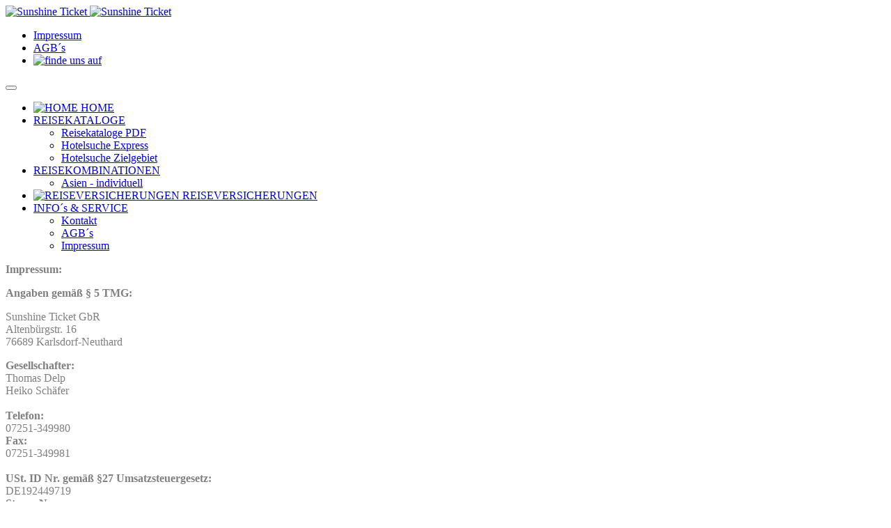

--- FILE ---
content_type: text/html; charset=utf-8
request_url: https://sunshine-tickets.de/index.php/impressum
body_size: 7588
content:
<!DOCTYPE html>
<!-- jsn_epic2_pro 1.1.3 -->
<html prefix="og: http://ogp.me/ns#" lang="de-de"  dir="ltr">
	<head>
				<meta name="viewport" content="width=device-width, initial-scale=1">
		
		<meta charset="utf-8" />
	<base href="https://sunshine-tickets.de/index.php/impressum" />
	<meta name="author" content="Super User" />
	<meta name="generator" content="Joomla! - Open Source Content Management" />
	<title>Impressum</title>
	<link href="/images/ST/favicon.ico" rel="shortcut icon" type="image/vnd.microsoft.icon" />
	<link href="/index.php?option=com_ajax&plugin=arktypography&format=json" rel="stylesheet" />
	<link href="https://cdnjs.cloudflare.com/ajax/libs/simple-line-icons/2.4.1/css/simple-line-icons.min.css" rel="stylesheet" />
	<link href="/components/com_k2/css/k2.css?v=2.11.20240609" rel="stylesheet" />
	<link href="/templates/jsn_epic2_pro/css/bootstrap.css" rel="stylesheet" />
	<link href="/plugins/system/sunfw/assets/3rd-party/bootstrap/flexbt4_custom.css" rel="stylesheet" />
	<link href="/plugins/system/sunfw/assets/3rd-party/font-awesome/css/font-awesome.min.css" rel="stylesheet" />
	<link href="/templates/jsn_epic2_pro/css/template.css" rel="stylesheet" />
	<link href="/templates/jsn_epic2_pro/css/color_1ff1de774005f8da13f42943881c655f.css" rel="stylesheet" />
	<link href="/templates/jsn_epic2_pro/css/core/layout_1ff1de774005f8da13f42943881c655f.css" rel="stylesheet" />
	<link href="/templates/jsn_epic2_pro/css/core/general_1ff1de774005f8da13f42943881c655f.css" rel="stylesheet" />
	<link href="/templates/jsn_epic2_pro/css/core/general_overwrite_1ff1de774005f8da13f42943881c655f.css" rel="stylesheet" />
	<link href="/templates/jsn_epic2_pro/css/core/offcanvas_1ff1de774005f8da13f42943881c655f.css" rel="stylesheet" />
	<link href="/templates/jsn_epic2_pro/css/core/sections_1ff1de774005f8da13f42943881c655f.css" rel="stylesheet" />
	<link href="/templates/jsn_epic2_pro/css/core/modules_1ff1de774005f8da13f42943881c655f.css" rel="stylesheet" />
	<link href="/templates/jsn_epic2_pro/css/core/menu_1ff1de774005f8da13f42943881c655f.css" rel="stylesheet" />
	<link href="https://fonts.gstatic.com" rel="preconnect" crossorigin />
	<link href="https://fonts.googleapis.com/css?family=Gruppo:regular&display=swap" rel="stylesheet" />
	<link href="https://sunshine-tickets.de/media/editors/arkeditor/css/squeezebox.css" rel="stylesheet" />
	<link href="/plugins/system/pagebuilder/assets/3rd-party/bootstrap3/css/bootstrap.min.css" rel="stylesheet" />
	<link href="/plugins/system/pagebuilder/assets/css/pagebuilder.css" rel="stylesheet" />
	<link href="/plugins/system/pagebuilder/assets/css/jsn-gui-frontend.css" rel="stylesheet" />
	<link href="/plugins/system/pagebuilder/assets/css/front_end.css" rel="stylesheet" />
	<link href="/plugins/system/pagebuilder/assets/css/front_end_responsive.css" rel="stylesheet" />
	<link href="/plugins/system/sunfw/assets/3rd-party/cookieconsent/styles/dark.css" rel="stylesheet" />
	<script src="/media/jui/js/jquery.min.js?5a2a5f8cb9b22985c09a05160646d2ba"></script>
	<script src="/media/jui/js/jquery-noconflict.js?5a2a5f8cb9b22985c09a05160646d2ba"></script>
	<script src="/media/jui/js/jquery-migrate.min.js?5a2a5f8cb9b22985c09a05160646d2ba"></script>
	<script src="/media/k2/assets/js/k2.frontend.js?v=2.11.20240609&sitepath=/"></script>
	<script src="/media/system/js/caption.js?5a2a5f8cb9b22985c09a05160646d2ba"></script>
	<script src="/templates/jsn_epic2_pro/assets/bootstrap-sass/assets/javascripts/bootstrap.min.js"></script>
	<script src="/plugins/system/sunfw/assets/joomlashine/site/js/utils.js"></script>
	<script src="/templates/jsn_epic2_pro/js/template.js"></script>
	<script src="https://sunshine-tickets.de/media/editors/arkeditor/js/jquery.easing.min.js"></script>
	<script src="https://sunshine-tickets.de/media/editors/arkeditor/js/squeezebox.min.js"></script>
	<script src="/plugins/system/pagebuilder/assets/js/joomlashine.noconflict.js"></script>
	<script src="/plugins/system/pagebuilder/assets/3rd-party/bootstrap3/js/bootstrap.min.js"></script>
	<script src="/plugins/system/sunfw/assets/3rd-party/cookieconsent/cookieconsent.min.js"></script>
	<script>
jQuery(window).on('load',  function() {
				new JCaption('img.caption');
			});SunBlank.initTemplate();
			if (window.MooTools !== undefined) {
				Element.implement({
					hide: function() {
						return this;
					},
					show: function(v) {
						return this;
					},
					slide: function(v) {
						return this;
					}
				});
			}
		(function()
				{
					if(typeof jQuery == 'undefined')
						return;
					
					jQuery(function($)
					{
						if($.fn.squeezeBox)
						{
							$( 'a.modal' ).squeezeBox({ parse: 'rel' });
				
							$( 'img.modal' ).each( function( i, el )
							{
								$(el).squeezeBox({
									handler: 'image',
									url: $( el ).attr( 'src' )
								});
							})
						}
						else if(typeof(SqueezeBox) !== 'undefined')
						{
							$( 'img.modal' ).each( function( i, el )
							{
								SqueezeBox.assign( el, 
								{
									handler: 'image',
									url: $( el ).attr( 'src' )
								});
							});
						}
						
						function jModalClose() 
						{
							if(typeof(SqueezeBox) == 'object')
								SqueezeBox.close();
							else
								ARK.squeezeBox.close();
						}
					
					});
				})();;window.addEventListener("load", function() {
					window.cookieconsent.initialise({
						position: "bottom",
						content: {"message":"Um unsere Webseite f\u00fcr Sie optimal zu gestalten und fortlaufend verbessern zu k\u00f6nnen, verwenden wir Cookies. Durch die weitere Nutzung der Webseite stimmen Sie der Verwendung von Cookies zu.","link":"Datenschutzerkl\u00e4rung","href":"http:\/\/www.sunshine-ticket.de\/index.php\/info-s-service\/impressum","dismiss":"OK!"},
						elements: {
							messagelink: '<div id="cookieconsent:desc" class="cc-message">{{message}}</div><ul><li><a aria-label="learn more about cookies" role=button tabindex="0" class="cc-link" href' + '=' + '"{{href}}" target="_blank">{{link}}</a></li></ul>'
						}
					});
					setTimeout(function() {
						var btn = document.querySelector(".cc-compliance .cc-btn.cc-dismiss");
						if (btn) {
							btn.addEventListener("click", function() {
								setTimeout(function() {
									window.location.reload();
								}, 100);
							});
						}
					}, 100);
				});
			
	</script>


		<!-- HTML5 shim and Respond.js for IE8 support of HTML5 elements and media queries -->
		<!--[if lt IE 9]>
		<script src="https://oss.maxcdn.com/html5shiv/3.7.2/html5shiv.min.js"></script>
		<script src="https://oss.maxcdn.com/respond/1.4.2/respond.min.js"></script>
		<![endif]-->

			</head>

	
	<body id="sunfw-master" class=" sunfw-direction-ltr  sunfw-com-content sunfw-view-article sunfw-itemid-3298">
				<div class="sunfw-switcher setting visible-xs visible-sm hidden-md hidden-lg>">
			<div class="btn-group" role="group" aria-label="...">
								<a href="#" class="btn" onclick="javascript: SunFwUtils.setTemplateAttribute('jsn_epic2_pro_switcher_','mobile','no'); return false;"><i class="fa fa-desktop" aria-hidden="true"></i></a>
				<a href="#" class="btn active" onclick="javascript: SunFwUtils.setTemplateAttribute('jsn_epic2_pro_switcher_','mobile','yes'); return false;"><i class="fa fa-mobile" aria-hidden="true"></i></a>
							</div>
		</div>
		
		<div id="sunfw-wrapper" class="sunfw-content boxLayout">
			<div id="sunfw_section_header" class="sunfw-section sunfw_section_header epic-header"><div class="container-fluid"><div id="row_row-0" class="row ">
		<div id="column_column-0" class="col-xs-12 col-sm-8 col-md-6 col-lg-10 epic-logo visible-lg visible-md visible-sm visible-xs"><div class="layout-item sunfw-item-logo">
					<div class="sunfw-logo visible-lg visible-md visible-sm visible-xs">
	<a href="/index.php" title="Sunshine Ticket">
		<img
			class="logo visible-md visible-lg img-responsive"
			alt="Sunshine Ticket" src="https://sunshine-tickets.de/images/ST/Logo_NEU_trans_768x130.png"
		/>
		<img
			class="logo hidden-md hidden-lg img-responsive"
			alt="Sunshine Ticket" src="https://sunshine-tickets.de/images/ST/Logo_NEU_trans_768x130.png"
		/>
	</a>
</div>
				</div></div>
<div id="column_column-20" class="col-xs-12 col-sm-4 col-md-6 col-lg-2 visible-lg visible-md visible-sm visible-xs"><div class="layout-item sunfw-item-module-position">
					<div class="sunfw-pos-top   visible-lg visible-md visible-sm visible-xs">
	<div class="module-style "><div class="module-body"><ul class="nav menu menu-topmenu menu-iconmenu">
<li class="item-3298 current active"><a class=" no-icon" href="/index.php/impressum" >Impressum</a></li><li class="item-3299"><a class=" no-icon" href="/index.php/agb-s" >AGB´s</a></li><li class="item-3300"><a class=" no-icon" href="https://www.facebook.com/sunshineticket" target="_blank" ><img src="/images/ST/FB-f-Logo__blue_29.png" alt="finde uns auf " /></a></li></ul>
</div></div>
</div>
				</div></div>	</div></div></div><div id="sunfw_section_main-menu" class="sunfw-section sunfw_section_main-menu menu-head"><div class="container-fluid"><div id="row_row-1" class="row ">
		<div id="column_column-3" class="col-xs-12 col-sm-12 col-md-12 col-lg-12 "><div class="layout-item sunfw-item-menu">
					<div class=" visible-lg visible-md visible-sm visible-xs">
	<nav class="navbar navbar-default sunfw-menu-head sunfwMenuNoneEffect" role="navigation">
				<div class="navbar-header">
					<button type="button" class="navbar-toggle collapsed btn btn-danger" data-toggle="collapse" id="menu_item_menu_mobile" data-target="#menu_item_menu" aria-expanded="false">
						<i aria-hidden="true" class="fa fa-bars"></i>
					</button>
				</div>
				<div class="collapse navbar-collapse sunfw-menu" id="menu_item_menu"><ul class="nav navbar-nav sunfw-tpl-menu"><li class="item-435"><a class="clearfix" href="/index.php" ><span data-title=" HOME"><span class="menutitle"><img src="/images/ST/flugzeug_trans_ gelb_18.png" alt=" HOME" /><span class="image-title"> HOME</span> </span></span></a></li><li class="item-3287 divider parent dropdown-submenu"><a class="dropdown-toggle" data-toggle="dropdown" href="javascript: void(0)"><span data-title=" REISEKATALOGE"><span class="menutitle"> REISEKATALOGE</span></span><span class="caret"></span></a><ul class="dropdown-menu"><li class="item-3288"><a class="clearfix" href="/index.php/reisekataloge/reisekataloge-pdf" ><i class="fa fa-file-pdf-o"></i><span data-title="Reisekataloge PDF"><span class="menutitle">Reisekataloge PDF</span></span></a></li><li class="item-3289"><a class="clearfix" href="http://sunshine-tickets.de/index.php/reisekataloge/hotelsuche-express" ><i class="fa fa-bed"></i><span data-title="Hotelsuche Express"><span class="menutitle">Hotelsuche Express</span></span></a></li><li class="item-3290"><a class="clearfix" href="/index.php/reisekataloge/hotelsuche-zielgebiet" ><i class="fa fa-globe"></i><span data-title="Hotelsuche Zielgebiet"><span class="menutitle">Hotelsuche Zielgebiet</span></span></a></li></ul></li><li class="item-3291 divider parent dropdown-submenu"><a class="dropdown-toggle" data-toggle="dropdown" href="javascript: void(0)"><span data-title=" REISEKOMBINATIONEN"><span class="menutitle"> REISEKOMBINATIONEN</span></span><span class="caret"></span></a><ul class="dropdown-menu"><li class="item-3292"><a class="clearfix" href="/index.php/reisekombinationen/asien-individuell" ><span data-title="Asien - individuell"><span class="menutitle">Asien - individuell</span></span></a></li></ul></li><li class="item-3293"><a class="clearfix" href="/index.php/reiseversicherungen" ><span data-title=" REISEVERSICHERUNGEN"><span class="menutitle"><img src="/images/ST/flugzeug_trans_ gelb_18.png" alt=" REISEVERSICHERUNGEN" /><span class="image-title"> REISEVERSICHERUNGEN</span> </span></span></a></li><li class="item-3294 divider parent dropdown-submenu"><a class="dropdown-toggle" data-toggle="dropdown" href="javascript: void(0)"><span data-title=" INFO´s & SERVICE"><span class="menutitle"> INFO´s & SERVICE</span></span><span class="caret"></span></a><ul class="dropdown-menu"><li class="item-3295"><a class="clearfix" href="/index.php/info-s-service/kontakt" ><span data-title="Kontakt"><span class="menutitle">Kontakt</span></span></a></li><li class="item-3297"><a class="clearfix" href="/index.php/info-s-service/agb-s" ><span data-title="AGB´s"><span class="menutitle">AGB´s</span></span></a></li><li class="item-3296"><a class="clearfix" href="/index.php/info-s-service/impressum" ><span data-title="Impressum"><span class="menutitle">Impressum</span></span></a></li></ul></li></ul></div></nav></div>
				</div></div>	</div></div></div><div id="sunfw_section_main-content" class="sunfw-section sunfw_section_main-content main-content"><div class="container"><div id="row_row-3" class="row sunfw-flex-component">
		<div id="column_column-7" class="col-xs-48 col-sm-9 col-md-9 col-lg-10 content-center visible-lg visible-md visible-sm visible-xs flex-md-unordered"><div class="layout-item sunfw-item-page-content">
					<div id="system-message-container">
	</div>

<div class="item-page" itemscope itemtype="https://schema.org/Article">
	<meta itemprop="inLanguage" content="de-DE" />
	
		
	
	
<div class="jsn-article-toolbar"></div>

	
				
								<div class="articleBody" itemprop="articleBody">
		<p><span style="font-size: 12pt;"><strong><span style="color: #808080;">Impressum:</span></strong></span></p>

<p><strong><span style="color: #808080;">Angaben gemäß § 5 TMG:</span></strong></p>

<p><span style="color: #808080;">Sunshine Ticket GbR</span><br />
<span style="color: #808080;">Altenbürgstr. 16</span><br />
<span style="color: #808080;">76689 Karlsdorf-Neuthard</span></p>

<p><strong><span style="color: #808080;">Gesellschafter:</span></strong><br />
<span style="color: #808080;">Thomas Delp </span><br />
<span style="color: #808080;">Heiko Schäfer</span><br />
<span style="color: #808080;">&nbsp;&nbsp;&nbsp;&nbsp;&nbsp;&nbsp;&nbsp;&nbsp;&nbsp; </span><br />
<strong><span style="color: #808080;">Telefon:</span></strong><br />
<span style="color: #808080;">07251-349980</span><span style="color: #808080;">&nbsp;&nbsp;&nbsp;&nbsp;&nbsp;&nbsp;&nbsp; </span><br />
<strong><span style="color: #808080;">Fax:</span></strong><br />
<span style="color: #808080;">07251-349981</span><br />
<span style="color: #808080;">&nbsp;&nbsp;&nbsp;&nbsp;&nbsp;&nbsp;&nbsp;&nbsp;&nbsp; </span><br />
<strong><span style="color: #808080;">USt. ID Nr. gemäß §27 Umsatzsteuergesetz:</span></strong><br />
<span style="color: #808080;">DE192449719</span><span style="color: #808080;">&nbsp;&nbsp;&nbsp;&nbsp;&nbsp;&nbsp;&nbsp;&nbsp;&nbsp; </span><br />
<strong><span style="color: #808080;">Steuer Nr.:</span></strong><br />
<span style="color: #808080;">30024/72886</span><br />
<span style="color: #808080;">&nbsp;&nbsp;&nbsp;&nbsp;&nbsp;&nbsp;&nbsp;&nbsp;&nbsp;&nbsp;</span><br />
<strong><span style="color: #808080;"> E-mail:</span></strong><br />
<span style="color: #808080;"><span id="cloak8dd662f94415eb1d02d14a7ac78308d1">Diese E-Mail-Adresse ist vor Spambots geschützt! Zur Anzeige muss JavaScript eingeschaltet sein!</span><script type='text/javascript'>
				document.getElementById('cloak8dd662f94415eb1d02d14a7ac78308d1').innerHTML = '';
				var prefix = 'ma' + 'il' + 'to';
				var path = 'hr' + 'ef' + '=';
				var addy8dd662f94415eb1d02d14a7ac78308d1 = 'tickets' + '@';
				addy8dd662f94415eb1d02d14a7ac78308d1 = addy8dd662f94415eb1d02d14a7ac78308d1 + 'sunshine-ticket' + '.' + 'de';
				var addy_text8dd662f94415eb1d02d14a7ac78308d1 = '<span style="color: #808080;">tickets' + '@' + 'sunshine-ticket' + '.' + 'de</span>';document.getElementById('cloak8dd662f94415eb1d02d14a7ac78308d1').innerHTML += '<a ' + path + '\'' + prefix + ':' + addy8dd662f94415eb1d02d14a7ac78308d1 + '\'>'+addy_text8dd662f94415eb1d02d14a7ac78308d1+'<\/a>';
		</script></span></p>

<p><strong>Kontaktdaten der Beschwerde- und Schlichtungsstelle für Versicherungsvermittlungen:</strong><br />
Sollten Sie im Zusammenhang mit der Versicherungsvermittlung Anlass zur Beschwerde haben, so können Sie sich an diese außergerichtliche Beschwerde- und Schlichtungsstelle (Ombudsmann) wenden:</p>

<p>Versicherungsombudsmann e. V.,<br />
Postfach 080632, 10006 Berlin,<br />
Telefon: 0800 3696000, Fax: 0800 3699000<br />
E-Mail: <span id="cloak769b16f43b1a6baeeffe2f64973906d9">Diese E-Mail-Adresse ist vor Spambots geschützt! Zur Anzeige muss JavaScript eingeschaltet sein!</span><script type='text/javascript'>
				document.getElementById('cloak769b16f43b1a6baeeffe2f64973906d9').innerHTML = '';
				var prefix = '&#109;a' + 'i&#108;' + '&#116;o';
				var path = 'hr' + 'ef' + '=';
				var addy769b16f43b1a6baeeffe2f64973906d9 = 'b&#101;schw&#101;rd&#101;' + '&#64;';
				addy769b16f43b1a6baeeffe2f64973906d9 = addy769b16f43b1a6baeeffe2f64973906d9 + 'v&#101;rs&#105;ch&#101;r&#117;ngs&#111;mb&#117;dsm&#97;nn' + '&#46;' + 'd&#101;';
				var addy_text769b16f43b1a6baeeffe2f64973906d9 = 'b&#101;schw&#101;rd&#101;' + '&#64;' + 'v&#101;rs&#105;ch&#101;r&#117;ngs&#111;mb&#117;dsm&#97;nn' + '&#46;' + 'd&#101;';document.getElementById('cloak769b16f43b1a6baeeffe2f64973906d9').innerHTML += '<a ' + path + '\'' + prefix + ':' + addy769b16f43b1a6baeeffe2f64973906d9 + '\'>'+addy_text769b16f43b1a6baeeffe2f64973906d9+'<\/a>';
		</script><br />
Homepage: www.versicherungsombudsmann.de</p>

<p><span style="font-size: 12pt;"><strong><span style="color: #808080;">Haftungsausschluss:</span></strong></span></p>

<p><strong><span style="color: #808080;">Haftung für Inhalte:</span></strong><br />
<span style="color: #808080;">Die Inhalte unserer Seiten wurden mit größter Sorgfalt erstellt. Für die Richtigkeit, Vollständigkeit und Aktualität der Inhalte können wir jedoch keine Gewähr übernehmen. Als Diensteanbieter sind wir gemäß § 7 Abs.1 TMG für eigene Inhalte auf diesen Seiten nach den allgemeinen Gesetzen verantwortlich. Nach §§ 8 bis 10 TMG sind wir als Diensteanbieter jedoch nicht verpflichtet, übermittelte oder gespeicherte fremde Informationen zu überwachen oder nach Umständen zu forschen, die auf eine rechtswidrige Tätigkeit hinweisen. Verpflichtungen zur Entfernung oder Sperrung der Nutzung von Informationen nach den allgemeinen Gesetzen bleiben hiervon unberührt. Eine diesbezügliche Haftung ist jedoch erst ab dem Zeitpunkt der Kenntnis einer konkreten Rechtsverletzung möglich. Bei Bekanntwerden von entsprechenden Rechtsverletzungen werden wir diese Inhalte umgehend entfernen.</span></p>

<p><strong><span style="color: #808080;">Haftung für Links:</span></strong><br />
<span style="color: #808080;">Unser Angebot enthält Links zu externen Webseiten Dritter, auf deren Inhalte wir keinen Einfluss haben. Deshalb können wir für diese fremden Inhalte auch keine Gewähr übernehmen. Für die Inhalte der verlinkten Seiten ist stets der jeweilige Anbieter oder Betreiber der Seiten verantwortlich. Die verlinkten Seiten wurden zum Zeitpunkt der Verlinkung auf mögliche Rechtsverstöße überprüft. Rechtswidrige Inhalte waren zum Zeitpunkt der Verlinkung nicht erkennbar. Eine permanente inhaltliche Kontrolle der verlinkten Seiten ist jedoch ohne konkrete Anhaltspunkte einer Rechtsverletzung nicht zumutbar. Bei Bekanntwerden von Rechtsverletzungen werden wir derartige Links umgehend entfernen.</span></p>

<p><strong><span style="color: #808080;">Urheberrecht:</span></strong><br />
<span style="color: #808080;">Die durch die Seitenbetreiber erstellten Inhalte und Werke auf diesen Seiten unterliegen dem deutschen Urheberrecht. Die Vervielfältigung, Bearbeitung, Verbreitung und jede Art der Verwertung außerhalb der Grenzen des Urheberrechtes bedürfen der schriftlichen Zustimmung des jeweiligen Autors bzw. Erstellers. Downloads und Kopien dieser Seite sind nur für den privaten, nicht kommerziellen Gebrauch gestattet. Soweit die Inhalte auf dieser Seite nicht vom Betreiber erstellt wurden, werden die Urheberrechte Dritter beachtet. Insbesondere werden Inhalte Dritter als solche gekennzeichnet. Sollten Sie trotzdem auf eine Urheberrechtsverletzung aufmerksam werden, bitten wir um einen entsprechenden Hinweis. Bei Bekanntwerden von Rechtsverletzungen werden wir derartige Inhalte umgehend entfernen.</span><br />
<span style="color: #808080;">&nbsp;</span><br />
<span style="font-size: 12pt;"><strong><span style="color: #808080;">Datenschutzerklärung</span></strong></span></p>

<p><strong><span style="color: #808080;">Allgemeines:</span></strong><br />
<span style="color: #808080;">Ihre personenbezogenen Daten (z.B. Anrede, Name, Anschrift, E-Mail-Adresse, Telefonnummer, Bankverbindung, Kreditkartennummer) werden von uns nur gemäß den Bestimmungen des deutschen Datenschutzrechts verarbeitet. Die nachfolgenden Vorschriften informieren Sie über Art, Umfang und Zweck der Erhebung, Verarbeitung und Nutzung personenbezogener Daten. Diese Datenschutzerklärung bezieht sich nur auf unsere Webseiten. Falls Sie über Links auf unseren Seiten auf andere Seiten weitergeleitet werden, informieren Sie sich bitte dort über den jeweiligen Umgang mit Ihren Daten.</span></p>

<p><strong><span style="color: #808080;">Bestandsdaten:</span></strong><br />
<span style="color: #808080;">(1) Ihre personenbezogenen Daten, soweit diese für die Begründung, inhaltliche Ausgestaltung oder Änderung des Vertragsverhältnisses erforderlich sind (Bestandsdaten), werden ausschließlich zur Vertragsabwicklung verwendet. So muss z.B. zur Zustellung der Waren Ihr Name und Ihre Anschrift an den Warenlieferanten weitergegeben werden. </span><br />
<span style="color: #808080;">(2) Ohne Ihre ausdrückliche Einwilligung oder ohne gesetzliche Grundlage werden Ihre personenbezogenen Daten nicht an außerhalb der Vertragsabwicklung stehende Dritte weitergegeben. Nach vollständiger Vertragsabwicklung werden Ihre Daten für die weitere Verwendung gesperrt. Nach Ablauf der steuer- und handelsrechtlichen Vorschriften werden diese Daten gelöscht, sofern Sie nicht ausdrücklich in die weitere Nutzung eingewilligt haben. </span><br />
<span style="color: #808080;">&nbsp;</span><br />
<strong><span style="color: #808080;">Informationen über Cookies:</span></strong><br />
<span style="color: #808080;">(1) Zur Optimierung unseres Internetauftritts setzen wir Cookies ein. Es handelt sich dabei um kleine Textdateien, die im Arbeitsspeicher Ihres Computers gespeichert werden. Diese Cookies werden nach dem Schließen des Browsers wieder gelöscht. Andere Cookies verbleiben auf Ihrem Rechner (Langzeit-Cookies) und erkennen ihn beim nächsten Besuch wieder. Dadurch können wir Ihnen einen besseren Zugang auf unsere Seite ermöglichen.</span><br />
<span style="color: #808080;">(2) Das Speichern von Cookies können Sie verhindern, indem Sie in Ihren Browser-Einstellungen "Cookies blockieren" wählen. Dies kann aber eine Funktionseinschränkung unserer Angebote zur Folge haben.</span></p>

<p><strong><span style="color: #808080;">Social Plugins von Facebook:</span></strong><br />
<span style="color: #808080;">Wir verwenden Social Plugins von facebook.com, betrieben durch Facebook Inc., 1601 S. California Ave, Palo Alto, CA 94304, USA. Die Plugins sind an dem Facebook Logo oder dem Zusatz "Facebook Social Plugin" zu erkennen. Wenn Sie z.B. den "Gefällt mir" Button anklicken oder einen Kommentar abgeben, wird die entsprechende Information von Ihrem Browser direkt an Facebook übermittelt und dort gespeichert. Weiterhin macht Facebook Ihre Vorlieben für Ihre Facebook-Freunde öffentlich. Sind Sie bei Facebook eingeloggt, kann Facebook den Aufruf unserer Seite Ihrem Facebook-Konto direkt zuordnen. Auch wenn Sie nicht eingeloggt sind oder gar kein Facebook-Konto besitzen, übermittelt Ihr Browser Informationen (z.B. welchen Webseite Sie aufgerufen haben, Ihre IP-Adresse), die von Facebook gespeichert werden. Details zum Umgang mit Ihren persönlichen Daten durch Facebook sowie Ihren diesbezüglichen Rechten entnehmen Sie bitte den Datenschutzhinweisen von Facebook: <a href="http://www.facebook.com/policy.php"><span style="color: #808080;">http://www.facebook.com/policy.php</span></a>. Wenn Sie nicht möchten, dass Facebook die über unsere Webseiten über Sie gesammelten Daten Ihrem Facebook-Konto zuordnet, müssen Sie sich vor Ihrem Besuch unserer Webseiten bei Facebook ausloggen.</span></p>

<p><strong><span style="color: #808080;">Newsletter:</span></strong><br />
<span style="color: #808080;">Bei Anmeldung zum Newsletter wird Ihre E-Mail-Adresse für eigene Werbezwecke genutzt, bis Sie sich vom Newsletter abmelden. Die Abmeldung ist jederzeit möglich.</span></p>

<p><strong><span style="color: #808080;">Auskunft:</span></strong><br />
<span style="color: #808080;">Nach dem Bundesdatenschutzgesetz haben Sie ein Recht auf unentgeltliche Auskunft über Ihre gespeicherten Daten sowie ggf. ein Recht auf Berichtigung, Sperrung oder Löschung dieser Daten. Fragen können Sie z.B. über die folgende E-Mail-Adresse stellen: (<span id="cloakac22181ebdb4dc93e8433b3fb9ea7aa1">Diese E-Mail-Adresse ist vor Spambots geschützt! Zur Anzeige muss JavaScript eingeschaltet sein!</span><script type='text/javascript'>
				document.getElementById('cloakac22181ebdb4dc93e8433b3fb9ea7aa1').innerHTML = '';
				var prefix = 'ma' + 'il' + 'to';
				var path = 'hr' + 'ef' + '=';
				var addyac22181ebdb4dc93e8433b3fb9ea7aa1 = 'tickets' + '@';
				addyac22181ebdb4dc93e8433b3fb9ea7aa1 = addyac22181ebdb4dc93e8433b3fb9ea7aa1 + 'sunshine-ticket' + '.' + 'de';
				var addy_textac22181ebdb4dc93e8433b3fb9ea7aa1 = '<span style="color: #808080;">tickets' + '@' + 'sunshine-ticket' + '.' + 'de</span>';document.getElementById('cloakac22181ebdb4dc93e8433b3fb9ea7aa1').innerHTML += '<a ' + path + '\'' + prefix + ':' + addyac22181ebdb4dc93e8433b3fb9ea7aa1 + '\'>'+addy_textac22181ebdb4dc93e8433b3fb9ea7aa1+'<\/a>';
		</script>)</span></p>
 	</div>
								</div>

				</div></div>
<div id="column_column-6" class="col-xs-12 col-sm-3 col-md-3 col-lg-2 content-left visible-lg visible-md visible-sm visible-xs flex-xs-first"><div class="layout-item sunfw-item-module-position">
					<div class="sunfw-pos-left   visible-lg visible-md visible-sm visible-xs">
	<div class="module-style module-style-richbox box-grey"><div class="module-body">

<div class="custombox-grey"  >
	<div>
<h2 style="text-align: center;"> </h2>
<h2 style="text-align: center;"><span style="color: #ffffff;">WIR SIND FÜR SIE DA!</span></h2>
<p style="text-align: center;"><span style="color: #ffffff;">Montag-Freitag:<br />09:00 – 19:00 Uhr</span></p>
<p style="text-align: center;"><span style="color: #ffffff;">Samstag: <br />10:00 – 14:00 Uhr</span></p>
<h1 style="text-align: center;"><span style="color: #ffcc00;">07251-349980</span></h1>
</div></div>
</div></div>
</div>
				</div></div>	</div></div></div>		</div><!--/ #jsn-wrapper -->

		<div style="text-align:center;"><div style="text-align:center;background: #ffffff;max-width: 400px;margin: 0 auto;border-radius: 2px;margin-top: 2px;font-size: 10px;opacity: 0.7;">JSN Epic 2 is designed by <a href="https://www.joomlashine.com" style="color: #009aca;" title="JoomlaShine is the best Joomla templates & extension provider" target="_blank">JoomlaShine.com</a> | powered by <a href="https://www.joomlashine.com/joomla-templates/jsn-sunframework.html" title="JSN Sun Framework is the best Joomla template framework" style="color: #009aca;" target="_blank">JSN Sun Framework</a></div></div>	</body>
</html>
